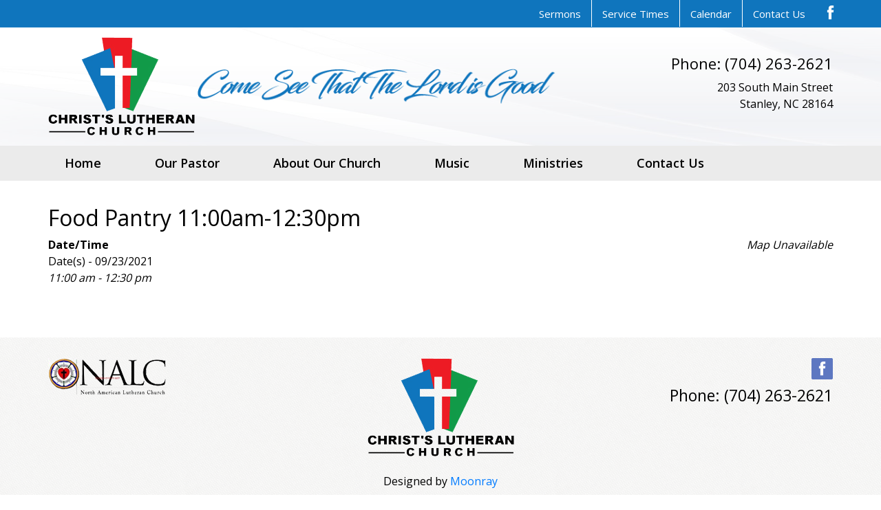

--- FILE ---
content_type: text/css
request_url: https://www.celcstanley.com/wp-content/themes/celcstanley/css/layout.css
body_size: 702
content:
.top-area{ width:100%; clear:both; overflow:hidden; min-height:38px; background:#0f75bd; position:relative;}

.top-area ul{ margin:0 25px 0 0; padding:0; float:right;}
.top-area ul li{ display:block; list-style:none; float:left;}
.top-area ul li a{ display:block; font-size:15px; color:#fff; text-decoration:none; border-left:1px solid #fff; line-height:14px; padding:13px 15px 12px;} 
.top-area ul li a:hover{ color:#fff; background:#ed1b24;}
.top-area ul li:first-child a{ border:none;}

.facebooklink{ position:absolute; top:0; right:0;}

header{ width:100%; clear:both; overflow:hidden; background:url(../img/header-bg.png) repeat-x top left; padding:15px 0;}
.top-right{ text-align:right;}
.top-right h3{ font-size:22px; color:#000; margin:25px 0 10px 0; padding:0;}
.top-right p{ font-size:16px; color:#000; margin:0; padding:0;}

.navbar{ background:#ebebeb; min-height:10px; padding:0;}
.navbar-nav{ display:block !important; width:100%; margin:0; padding:0;}
.navbar-nav li{ display:block; list-style:none; float:left;}
.navbar-nav li a{ font-size:18px; color:#000; font-weight:600; text-decoration:none; padding:12px 39px; display:block;}
.navbar-nav li:hover a{ color:#ed1b24; text-decoration:none;}

.sub-menu{ display:none; width:250px; background:#0f75bd; margin:0; padding:0; position:absolute; z-index:999;}
.navbar-nav li:hover .sub-menu{ display:block; width:250px; background:#0f75bd; margin:0; padding:0; position:absolute; z-index:999;}
.sub-menu li{ display:block; list-style:none; width:100%;}
.sub-menu li a, .navbar-nav li:hover .sub-menu li a{ font-size:18px; color:#fff; font-weight:600; text-decoration:none; padding:7px 15px; display:block;}
.navbar-nav li:hover .sub-menu li:hover a{ background:#ed1b24;}

.slidercon{ width:100%; clear:both; overflow:hidden; margin:0; padding:0;}
.slider{}
.slidercon img{ width:100%; display:block; }

.boxSection{ width:100%; clear:both; overflow:hidden; margin:0; padding:30px 0; background: url(../img/boxbg.png) repeat top left;}
.box{ position:relative;}
.box h1{ display:block; width:100%; position:absolute; left:0; bottom:0; padding:3px; margin:0; }
.box h1 a{ display:block; text-align:center; background: url(../img/titlebg.png) repeat top left; font-size:18px; color:#000; font-weight:700; padding:8px 0; text-decoration:none;}
.box h1 a:hover{  background: url(../img/titlebg-hov.png) repeat top left; font-size:18px; color:#fff;   text-decoration:none;}
 
 
.titlecontent{ text-align:center;}
.titlecontent h2{ font-size:28px; color:#0f75bd; margin:35px 0  5px; padding:0;}
.titlecontent p{ font-size:17px; color:#000; margin:0 0 30px; padding:0;}

.contentbox{ }
.contentbox h3{ text-align:center; font-size:28px; color:#fff; background:#0f75bd; width:100%; border-radius:50px; padding:10px 0; margin:0 0 20px;}

.contentbox h4{ font-size:24px; color:#0f75bd; margin:0; padding:0; text-align:center;}
.contentbox p{ font-size:20px; color:#000; margin:0 0 20px; padding:0; text-align:center;}

.map{ width:90%; margin:0 auto;}
.mapbox p{ font-size:14px; margin:0; padding:0;}

.contentbox a.viewall{ border:1px solid #0f75bd;margin:30px auto 0;padding:5px 10px;text-align:center;font-size:18px;font-weight:700;display:block; width:120px; color:#0f75bd; text-decoration:none;}
.contentbox a.viewall:hover{ border:1px solid #0f75bd; background:#0f75bd;  color:#fff; text-decoration:none;} 

.btn-col{ text-align:center; padding-top:30px; padding-bottom:50px;}

footer{ width:100%; clear:both; overflow:hidden; padding:30px 0; background:url(../img/boxbg.png) repeat top left;}
.footlogo{ text-align:center;}
.footright{ text-align:right;}
.footright h3{ font-size:23px; color:#000; margin:10px 0 0 0; padding:0;}

.eventrow{ width:100%; clear:both; overflow:hidden; border-bottom:1px solid #000; padding:10px 0 10px 60px; position:relative; text-align:left;} 
.eventdate{ position:absolute; left:0; top:0; padding:10px; width:60px; text-align:center;}
.eventdate h5{ font-size:22px; color:#000; margin:0; padding:0;}
.eventdate h5 span{ display:block; clear:both; font-size:14px; color:#878787;}

.eventrow h1{ margin:0; padding:0; font-size:20px; color:#000; line-height:20px;}
.eventrow h1 a{ text-decoration:none;margin:0; padding:0; font-size:20px; color:#000; letter-spacing:-.5px; text-align:left;}
.eventrow p{ font-size:14px; color:#878787; letter-spacing:-.5px; padding:0; margin:5px 0 0; text-align:left;}

.sub-pagecontent{ padding:35px 0;}
.error-pagecontent{ text-align:center;}






